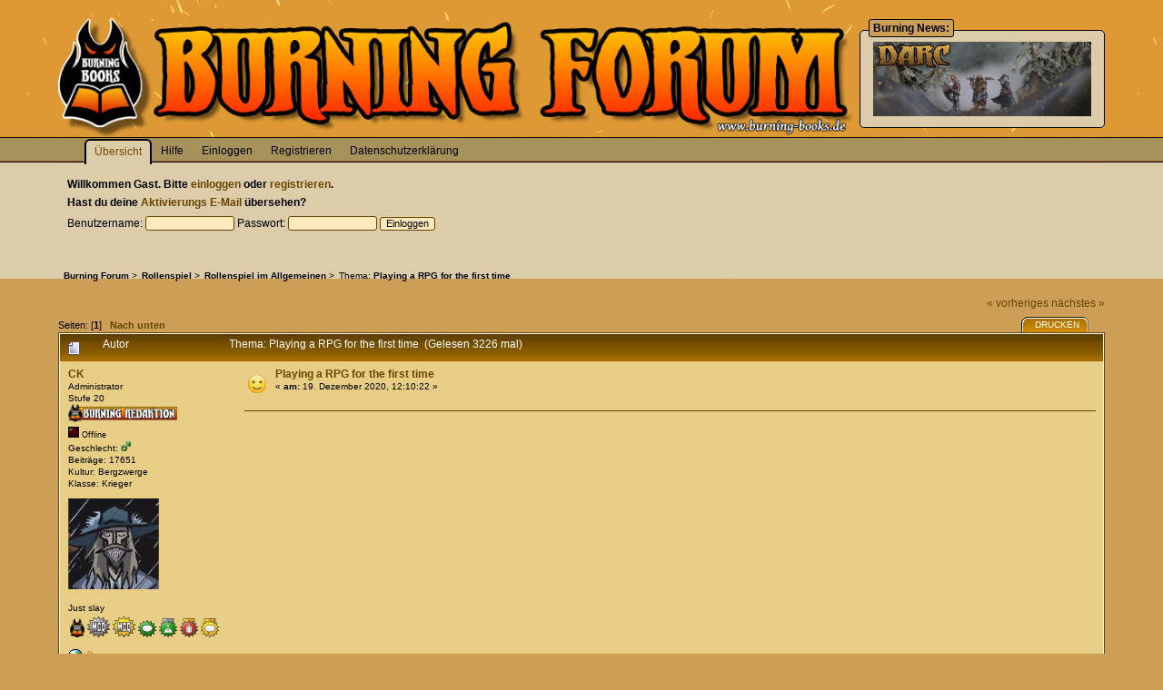

--- FILE ---
content_type: text/html; charset=ISO-8859-1
request_url: https://forum.burning-books.de/index.php?topic=10623.0
body_size: 4634
content:
<!DOCTYPE html PUBLIC "-//W3C//DTD XHTML 1.0 Transitional//EN" "http://www.w3.org/TR/xhtml1/DTD/xhtml1-transitional.dtd">
<html xmlns="http://www.w3.org/1999/xhtml"><head>
	<link rel="stylesheet" type="text/css" href="https://forum.burning-books.de/Themes/Burning/css/index.css?fin20" />
	<link rel="stylesheet" type="text/css" href="https://forum.burning-books.de/Themes/Burning/css/webkit.css" />
	<script type="text/javascript" src="https://forum.burning-books.de/Themes/default/scripts/script.js?fin20"></script>
	<script type="text/javascript" src="https://forum.burning-books.de/Themes/Burning/scripts/theme.js?fin20"></script>
	<script type="text/javascript"><!-- // --><![CDATA[
		var smf_theme_url = "https://forum.burning-books.de/Themes/Burning";
		var smf_default_theme_url = "https://forum.burning-books.de/Themes/default";
		var smf_images_url = "https://forum.burning-books.de/Themes/Burning/images";
		var smf_scripturl = "https://forum.burning-books.de/index.php?PHPSESSID=90a87498c0eaff56ca738d7da499b677&amp;";
		var smf_iso_case_folding = false;
		var smf_charset = "ISO-8859-1";
		var ajax_notification_text = "Lade...";
		var ajax_notification_cancel_text = "Abbrechen";
	// ]]></script>
	<meta http-equiv="Content-Type" content="text/html; charset=ISO-8859-1" />
	<meta name="description" content="Playing a RPG for the first time" />
	<meta name="keywords" content="dungeonslayers, rpg, rollenspiel, dungeon, d20, hack, slay, pen, paper, caera, uhrwerk verlag, fantasy, abenteuer, charakter, magie, zaube, elf, zwerg, umsonst, kostenlos, frei, free2play" />
	<title>Playing a RPG for the first time</title>
	<link rel="canonical" href="https://forum.burning-books.de/index.php?topic=10623.0" />
	<link rel="help" href="https://forum.burning-books.de/index.php?PHPSESSID=90a87498c0eaff56ca738d7da499b677&amp;action=help" />
	<link rel="search" href="https://forum.burning-books.de/index.php?PHPSESSID=90a87498c0eaff56ca738d7da499b677&amp;action=search" />
	<link rel="contents" href="https://forum.burning-books.de/index.php?PHPSESSID=90a87498c0eaff56ca738d7da499b677&amp;" />
	<link rel="alternate" type="application/rss+xml" title="Burning Forum - RSS" href="https://forum.burning-books.de/index.php?PHPSESSID=90a87498c0eaff56ca738d7da499b677&amp;type=rss;action=.xml" />
	<link rel="prev" href="https://forum.burning-books.de/index.php?PHPSESSID=90a87498c0eaff56ca738d7da499b677&amp;topic=10623.0;prev_next=prev" />
	<link rel="next" href="https://forum.burning-books.de/index.php?PHPSESSID=90a87498c0eaff56ca738d7da499b677&amp;topic=10623.0;prev_next=next" />
	<link rel="index" href="https://forum.burning-books.de/index.php?PHPSESSID=90a87498c0eaff56ca738d7da499b677&amp;board=23.0" />
	<link rel="stylesheet" type="text/css" id="spoiler_css" href="https://forum.burning-books.de/Themes/default/css/spoiler.css" />
</head>
<body>
	<div id="wrapper" style="width: 90%">
		<div id="header">
			<h1>Burning Forum</h1>
			<div id="news">
				<h2>Burning News:</h2>
				<p><a href="https://darcage.de/" class="bbc_link" target="_blank"><img src="https://dungeonslayers.net/grafiken/layout/daba3.png" alt="" class="bbc_img" /></a></p>
			</div>
		</div>
		
			<ul id="menu">
				<li id="button_home">
					<a class="firstlevel active " href="https://forum.burning-books.de/index.php?PHPSESSID=90a87498c0eaff56ca738d7da499b677&amp;">
						<span class="last ">Übersicht</span>
					</a>
				</li>
				<li id="button_help">
					<a class="firstlevel " href="https://forum.burning-books.de/index.php?PHPSESSID=90a87498c0eaff56ca738d7da499b677&amp;action=help">
						<span class="">Hilfe</span>
					</a>
				</li>
				<li id="button_login">
					<a class="firstlevel " href="https://forum.burning-books.de/index.php?PHPSESSID=90a87498c0eaff56ca738d7da499b677&amp;action=login">
						<span class="">Einloggen</span>
					</a>
				</li>
				<li id="button_register">
					<a class="firstlevel " href="https://forum.burning-books.de/index.php?PHPSESSID=90a87498c0eaff56ca738d7da499b677&amp;action=register">
						<span class="last ">Registrieren</span>
					</a>
				</li>
				<li id="button_privacy">
					<a class="firstlevel" href="https://forum.burning-books.de/index.php?PHPSESSID=90a87498c0eaff56ca738d7da499b677&amp;topic=9598">Datenschutzerkl&auml;rung
					</a>
				</li>
			</ul>
		<div id="content">
			 <script type="text/javascript" src="https://forum.burning-books.de/Themes/default/scripts/sha1.js"></script>
			<div id="forumheader">
				<p><strong>Willkommen <b>Gast</b>. Bitte <a href="https://forum.burning-books.de/index.php?PHPSESSID=90a87498c0eaff56ca738d7da499b677&amp;action=login">einloggen</a> oder <a href="https://forum.burning-books.de/index.php?PHPSESSID=90a87498c0eaff56ca738d7da499b677&amp;action=register">registrieren</a>.<br />Hast du deine <a href="https://forum.burning-books.de/index.php?PHPSESSID=90a87498c0eaff56ca738d7da499b677&amp;action=activate">Aktivierungs E-Mail</a> übersehen?</strong></p>
				<form action="https://forum.burning-books.de/index.php?PHPSESSID=90a87498c0eaff56ca738d7da499b677&amp;action=login2" method="post" accept-charset="ISO-8859-1"  onsubmit="hashLoginPassword(this, 'a537693d5901706f4e5e939ba35db8ff');">
					Benutzername: <input type="text" size="14" name="user" />
					Passwort: <input type="password" size="14" name="passwrd" />
					<input type="hidden" name="cookielength" value="-1" />
					<input type="submit" value="Einloggen" /><input type="hidden" name="hash_passwrd" value="" /><input type="hidden" name="f514637d6" value="a537693d5901706f4e5e939ba35db8ff" />				
				</form>
			</div>
	<ul class="linktree" id="linktree_upper">
		<li>
			<a href="https://forum.burning-books.de/index.php?PHPSESSID=90a87498c0eaff56ca738d7da499b677&amp;"><span>Burning Forum</span></a> &gt;
		</li>
		<li>
			<a href="https://forum.burning-books.de/index.php?PHPSESSID=90a87498c0eaff56ca738d7da499b677&amp;#c2"><span>Rollenspiel</span></a> &gt;
		</li>
		<li>
			<a href="https://forum.burning-books.de/index.php?PHPSESSID=90a87498c0eaff56ca738d7da499b677&amp;board=23.0"><span>Rollenspiel im Allgemeinen</span></a> &gt;
		</li>
		<li class="last">Thema: 
			<a href="https://forum.burning-books.de/index.php?PHPSESSID=90a87498c0eaff56ca738d7da499b677&amp;topic=10623.0"><span>Playing a RPG for the first time</span></a>
		</li>
	</ul>
<a id="top"></a>
<a id="msg178953"></a>
<div class="clearfix margintop" id="postbuttons">
	<div class="next"><a href="https://forum.burning-books.de/index.php?PHPSESSID=90a87498c0eaff56ca738d7da499b677&amp;topic=10623.0;prev_next=prev#new">« vorheriges</a> <a href="https://forum.burning-books.de/index.php?PHPSESSID=90a87498c0eaff56ca738d7da499b677&amp;topic=10623.0;prev_next=next#new">nächstes »</a></div>
	<div class="margintop middletext floatleft">Seiten: [<strong>1</strong>]   &nbsp;&nbsp;<a href="#lastPost"><strong>Nach unten</strong></a></div>
	<div class="nav floatright">
		<div class="buttonlist_bottom">
			<ul class="reset clearfix">
				<li class="last"><a class="button_strip_print" href="https://forum.burning-books.de/index.php?PHPSESSID=90a87498c0eaff56ca738d7da499b677&amp;action=printpage;topic=10623.0" rel="new_win nofollow"><span>Drucken</span></a></li>
			</ul>
		</div></div>
</div>
<div id="forumposts" class="tborder">
	<h3 class="catbg3">
		<img src="https://forum.burning-books.de/Themes/Burning/images/topic/normal_post.gif" align="bottom" alt="" />
		<span>Autor</span>
		<span id="top_subject">Thema: Playing a RPG for the first time &nbsp;(Gelesen 3226 mal)</span>
	</h3>
	<form action="https://forum.burning-books.de/index.php?PHPSESSID=90a87498c0eaff56ca738d7da499b677&amp;action=quickmod2;topic=10623.0" method="post" accept-charset="ISO-8859-1" name="quickModForm" id="quickModForm" style="margin: 0;" onsubmit="return oQuickModify.bInEditMode ? oQuickModify.modifySave('a537693d5901706f4e5e939ba35db8ff', 'f514637d6') : false">
		<div class="bordercolor">
			<div class="clearfix windowbg largepadding">
				<div class="floatleft poster">
					<h4><a href="https://forum.burning-books.de/index.php?PHPSESSID=90a87498c0eaff56ca738d7da499b677&amp;action=profile;u=2" title="Profil anzeigen von CK">CK</a></h4>
					<ul class="reset smalltext" id="msg_178953_extra_info">
						<li>Administrator</li>
						<li>Stufe 20</li>
						<li><img src="https://forum.burning-books.de/Themes/Burning/images/bbred.png" alt="*" /></li>
						<li><img src="https://forum.burning-books.de/Themes/Burning/images/useroff.gif" alt="Offline" border="0" style="margin-top: 2px;" /><span class="smalltext"> Offline</span></li>
						<li>Geschlecht: <img class="gender" src="https://forum.burning-books.de/Themes/Burning/images/Male.gif" alt="Männlich" /></li>
						<li>Beiträge: 17651</li>
						<li>Kultur: Bergzwerge</li>
						<li>Klasse: Krieger</li>
						<li class="margintop" style="overflow: auto;"><img class="avatar" src="https://forum.burning-books.de/index.php?PHPSESSID=90a87498c0eaff56ca738d7da499b677&amp;action=dlattach;attach=12397;type=avatar" alt="" /></li>
						<li class="margintop">Just slay</li>
						<li>
							<fieldset style="border: 0px solid black; padding: 0px;">
								<legend></legend>
								<a href="https://forum.burning-books.de/index.php?PHPSESSID=90a87498c0eaff56ca738d7da499b677&amp;action=profile;area=awardsMembers;id=67"><img src="https://forum.burning-books.de/awards/67-mini.png" alt="Redakteur bei Burning Books" title="Redakteur bei Burning Books" /></a> 
								<a href="https://forum.burning-books.de/index.php?PHPSESSID=90a87498c0eaff56ca738d7da499b677&amp;action=profile;area=awardsMembers;id=64"><img src="https://forum.burning-books.de/awards/64-mini.png" alt="Hat 1+ MGQ-Spielbericht veröffentlicht" title="Hat 1+ MGQ-Spielbericht veröffentlicht" /></a> 
								<a href="https://forum.burning-books.de/index.php?PHPSESSID=90a87498c0eaff56ca738d7da499b677&amp;action=profile;area=awardsMembers;id=65"><img src="https://forum.burning-books.de/awards/65-mini.png" alt="Hat 1+ MGQ geleitet" title="Hat 1+ MGQ geleitet" /></a> 
								<a href="https://forum.burning-books.de/index.php?PHPSESSID=90a87498c0eaff56ca738d7da499b677&amp;action=profile;area=awardsMembers;id=36"><img src="https://forum.burning-books.de/awards/36-mini.png" alt="1000+ Postings" title="1000+ Postings" /></a> 
								<a href="https://forum.burning-books.de/index.php?PHPSESSID=90a87498c0eaff56ca738d7da499b677&amp;action=profile;area=awardsMembers;id=9"><img src="https://forum.burning-books.de/awards/9-mini.png" alt="Chronist (Silber): Hat 4+ DS-Spielsessionberichte gepostet" title="Chronist (Silber): Hat 4+ DS-Spielsessionberichte gepostet" /></a> 
								<a href="https://forum.burning-books.de/index.php?PHPSESSID=90a87498c0eaff56ca738d7da499b677&amp;action=profile;area=awardsMembers;id=20"><img src="https://forum.burning-books.de/awards/20-mini.png" alt="Scriptor (Gold): Inhalte für Printpublikation verfasst" title="Scriptor (Gold): Inhalte für Printpublikation verfasst" /></a> 
								<a href="https://forum.burning-books.de/index.php?PHPSESSID=90a87498c0eaff56ca738d7da499b677&amp;action=profile;area=awardsMembers;id=27"><img src="https://forum.burning-books.de/awards/27-mini.png" alt="Gehört zu den Oberen 10 Themenstartern" title="Gehört zu den Oberen 10 Themenstartern" /></a> 
							</fieldset>
						</li>
						<li class="margintop">
							<ul class="reset nolist">
								<li><a href="http://www.Dungeonslayers.de" title="Dungeonslayers.de" target="_blank" class="new_win"><img src="https://forum.burning-books.de/Themes/Burning/images/www_sm.gif" alt="Dungeonslayers.de" border="0" /></a></li>
								<li><a href="https://forum.burning-books.de/index.php?PHPSESSID=90a87498c0eaff56ca738d7da499b677&amp;action=profile;area=showAwards;u=2" title="Awards"><img src="https://forum.burning-books.de/Themes/Burning/images/award.gif" alt="Awards" title="Awards" border="0" /></a></li>
							</ul>
						</li>
					</ul>
				</div>
				<div class="postarea">
					<div class="flow_hidden">
						<div class="keyinfo">
							<div class="messageicon"><img src="https://forum.burning-books.de/Themes/Burning/images/post/smiley.gif" alt="" border="0" /></div>
							<h5 id="subject_178953">
								<a href="https://forum.burning-books.de/index.php?PHPSESSID=90a87498c0eaff56ca738d7da499b677&amp;topic=10623.msg178953#msg178953" rel="nofollow">Playing a RPG for the first time</a>
							</h5>
							<div class="smalltext">&#171; <strong> am:</strong> 19. Dezember 2020, 12:10:22 &#187;</div>
							<div id="msg_178953_quick_mod"></div>
						</div>
					</div>
					<div class="post">
						<hr class="hrcolor" width="100%" size="1" />
						<div class="inner" id="msg_178953">			<div style="text-align:center;margin:auto;padding:5px;" class="youtube SY3y6zNTiLs">				<iframe width="640" height="390" src="http://www.youtube.com/embed/SY3y6zNTiLs" frameborder="0"></iframe>			</div></div>
					</div>
				</div>
				<div class="moderatorbar">
					<div class="smalltext floatleft" id="modified_178953">
					</div>
					<div class="smalltext largepadding floatright">
						<img src="https://forum.burning-books.de/Themes/Burning/images/ip.gif" alt="" border="0" />
						Gespeichert
					</div>
					<div class="signature" id="msg_178953_signature"><div align="center"><a href="https://burning-books.de/" class="bbc_link" target="_blank"><img src="https://darcage.de/Illus/Banner/darcistdabf.png" alt="" class="bbc_img" /></a></div></div>
				</div>
			</div>
		</div>
	</form>
</div>
<a id="lastPost"></a>
<div class="clearfix marginbottom" id="postbuttons_lower">
	<div class="nav floatright">
		<div class="buttonlist">
			<ul class="reset clearfix">
				<li class="last"><a class="button_strip_print" href="https://forum.burning-books.de/index.php?PHPSESSID=90a87498c0eaff56ca738d7da499b677&amp;action=printpage;topic=10623.0" rel="new_win nofollow"><span>Drucken</span></a></li>
			</ul>
		</div></div>
	<div class="middletext floatleft">Seiten: [<strong>1</strong>]   &nbsp;&nbsp;<a href="#top"><strong>Nach oben</strong></a></div>
	<div class="clear"><a href="https://forum.burning-books.de/index.php?PHPSESSID=90a87498c0eaff56ca738d7da499b677&amp;topic=10623.0;prev_next=prev#new">« vorheriges</a> <a href="https://forum.burning-books.de/index.php?PHPSESSID=90a87498c0eaff56ca738d7da499b677&amp;topic=10623.0;prev_next=next#new">nächstes »</a></div>
</div>
	<ul class="linktree" id="linktree_lower">
		<li>
			<a href="https://forum.burning-books.de/index.php?PHPSESSID=90a87498c0eaff56ca738d7da499b677&amp;"><span>Burning Forum</span></a> &gt;
		</li>
		<li>
			<a href="https://forum.burning-books.de/index.php?PHPSESSID=90a87498c0eaff56ca738d7da499b677&amp;#c2"><span>Rollenspiel</span></a> &gt;
		</li>
		<li>
			<a href="https://forum.burning-books.de/index.php?PHPSESSID=90a87498c0eaff56ca738d7da499b677&amp;board=23.0"><span>Rollenspiel im Allgemeinen</span></a> &gt;
		</li>
		<li class="last">Thema: 
			<a href="https://forum.burning-books.de/index.php?PHPSESSID=90a87498c0eaff56ca738d7da499b677&amp;topic=10623.0"><span>Playing a RPG for the first time</span></a>
		</li>
	</ul>
<div id="moderationbuttons" class="clearfix"></div>
<div class="tborder">
	<div class="titlebg2" style="padding: 4px;" align="right" id="display_jump_to">&nbsp;</div>
</div><br />
<script type="text/javascript" src="https://forum.burning-books.de/Themes/default/scripts/topic.js"></script>
<script type="text/javascript"><!-- // --><![CDATA[
	if ('XMLHttpRequest' in window)
	{
		var oQuickModify = new QuickModify({
			sScriptUrl: smf_scripturl,
			bShowModify: false,
			iTopicId: 10623,
			sTemplateBodyEdit: '\n\t\t\t\t<div id="quick_edit_body_container" style="width: 90%">\n\t\t\t\t\t<div id="error_box" style="padding: 4px;" class="error"><' + '/div>\n\t\t\t\t\t<textarea class="editor" name="message" rows="12" style="width: 100%;  margin-bottom: 10px;" tabindex="1">%body%<' + '/textarea><br />\n\t\t\t\t\t<input type="hidden" name="f514637d6" value="a537693d5901706f4e5e939ba35db8ff" />\n\t\t\t\t\t<input type="hidden" name="topic" value="10623" />\n\t\t\t\t\t<input type="hidden" name="msg" value="%msg_id%" />\n\t\t\t\t\t<div class="righttext">\n\t\t\t\t\t\t<input type="submit" name="post" value="Speichern" tabindex="2" onclick="return oQuickModify.modifySave(\'a537693d5901706f4e5e939ba35db8ff\', \'f514637d6\');" accesskey="s" class="button_submit" />&nbsp;&nbsp;<input type="submit" name="cancel" value="Abbrechen" tabindex="3" onclick="return oQuickModify.modifyCancel();" class="button_submit" />\n\t\t\t\t\t<' + '/div>\n\t\t\t\t<' + '/div>',
			sTemplateSubjectEdit: '<input type="text" style="width: 90%" name="subject" value="%subject%" size="80" maxlength="80" tabindex="4" class="input_text" />',
			sTemplateBodyNormal: '%body%',
			sTemplateSubjectNormal: '<a hr'+'ef="https://forum.burning-books.de/index.php?PHPSESSID=90a87498c0eaff56ca738d7da499b677&amp;'+'?topic=10623.msg%msg_id%#msg%msg_id%" rel="nofollow">%subject%<' + '/a>',
			sTemplateTopSubject: 'Thema: %subject% &nbsp;(Gelesen 3226 mal)',
			sErrorBorderStyle: '1px solid red'
		});

		aJumpTo[aJumpTo.length] = new JumpTo({
			sContainerId: "display_jump_to",
			sJumpToTemplate: "<label class=\"smalltext\" for=\"%select_id%\">Gehe zu:<" + "/label> %dropdown_list%",
			iCurBoardId: 23,
			iCurBoardChildLevel: 0,
			sCurBoardName: "Rollenspiel im Allgemeinen",
			sBoardChildLevelIndicator: "==",
			sBoardPrefix: "=> ",
			sCatSeparator: "-----------------------------",
			sCatPrefix: "",
			sGoButtonLabel: "Los"
		});

		aIconLists[aIconLists.length] = new IconList({
			sBackReference: "aIconLists[" + aIconLists.length + "]",
			sIconIdPrefix: "msg_icon_",
			sScriptUrl: smf_scripturl,
			bShowModify: false,
			iBoardId: 23,
			iTopicId: 10623,
			sSessionId: "a537693d5901706f4e5e939ba35db8ff",
			sSessionVar: "f514637d6",
			sLabelIconList: "Nachrichten Icon",
			sBoxBackground: "transparent",
			sBoxBackgroundHover: "#ffffff",
			iBoxBorderWidthHover: 1,
			sBoxBorderColorHover: "#adadad" ,
			sContainerBackground: "#ffffff",
			sContainerBorder: "1px solid #adadad",
			sItemBorder: "1px solid #ffffff",
			sItemBorderHover: "1px dotted gray",
			sItemBackground: "transparent",
			sItemBackgroundHover: "#e0e0f0"
		});
	}
	// ]]></script>
	<script type="text/javascript">!window.jQuery && document.write(unescape('%3Cscript src="http://ajax.googleapis.com/ajax/libs/jquery/1.7/jquery.min.js"%3E%3C/script%3E'))</script>
	<script type="text/javascript">!window.jQuery && document.write(unescape('%3Cscript src="https://forum.burning-books.de/Themes/default/scripts/jquery-1.7.2.min.js"%3E%3C/script%3E'))</script>
	<script type="text/javascript"><!-- // --><![CDATA[
		jQuery(document).ready(function($){
			$(".sp-body").hide();
			$(".sp-head").live("click", function(){
				$(this).toggleClass("sp-open").toggleClass("sp-closed").next().toggle();
			});
		});
	// ]]></script>
		</div>
	</div>
	<div id="footer">
		
			<span class="smalltext" style="display: inline; visibility: visible; font-family: Verdana, Arial, sans-serif;"><a href="https://forum.burning-books.de/index.php?PHPSESSID=90a87498c0eaff56ca738d7da499b677&amp;action=credits" title="Simple Machines Forum" target="_blank" class="new_win">SMF 2.0.15</a> |
<a href="http://www.simplemachines.org/about/smf/license.php" title="Lizenz" target="_blank" class="new_win">SMF &copy; 2011</a>, <a href="http://www.simplemachines.org" title="Simple Machines" target="_blank" class="new_win">Simple Machines</a>
			</span><br />
		Bright Forest Theme v2.3 by <a href="http://aaronweb.net/">Aaron</a>
	</div>
	</body>
</html>